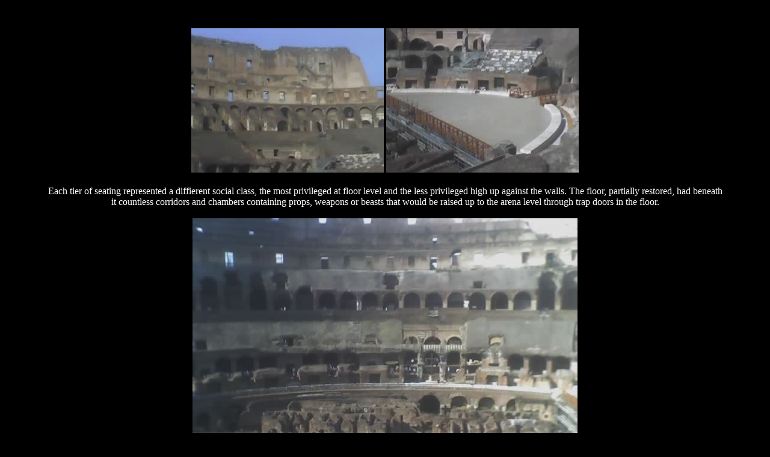

--- FILE ---
content_type: text/html
request_url: http://www.chrisjohn.org/coliseum.html
body_size: 533
content:
<HTML>
<HEAD>
<TITLE></TITLE>
</HEAD>
<BODY BGCOLOR="#000000" LINK="#0000F" VLINK="#C0C0C0">

<BR>
<CENTER><TABLE BORDER="0" ALIGN="CENTER" WIDTH="90%" BGCOLOR="#000000">
<TR>
<TD ALIGN="CENTER"><BR>


<IMG BORDER="0" SRC="coliseuminterior,italy.jpg">

<IMG BORDER="0" SRC="coliseumfloor,italy.jpg"><BR>
<br>

Each tier of seating represented a diffierent social class, the most privileged at
floor level and the less privileged high up against the walls. The floor, partially
restored, had beneath it countless corridors and chambers containing props, weapons or 
beasts that would be raised up to the arena level through trap doors in the
floor. <br>
<br>
<IMG BORDER="0" SRC="coliseumgallies,italy.jpg"><br>


</A></TD>
</TR>

</TABLE></CENTER>
<BR>
<BODY text=#ffffff vLink=#c0c0c0 link=#0000ff bgColor=#000000><!--COLOR--><br>

</body><br>

<BR>




<BR>
<BR>
<BR>
<BR>

</BODY>
</HTML>